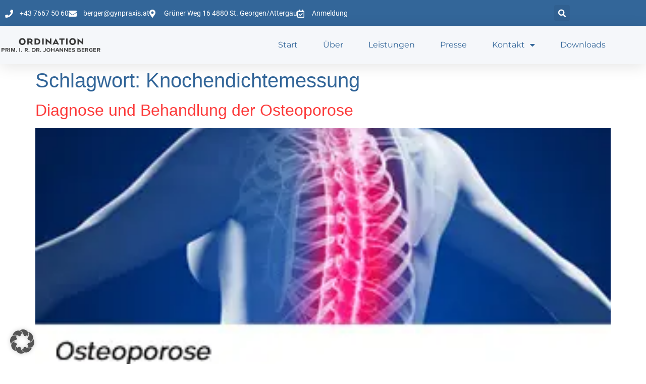

--- FILE ---
content_type: text/css
request_url: https://www.gynpraxis.at/wp2020/wp-content/uploads/elementor/css/post-750.css?ver=1768967211
body_size: 2963
content:
.elementor-kit-750{--e-global-color-primary:#6EC1E4;--e-global-color-secondary:#54595F;--e-global-color-text:#7A7A7A;--e-global-color-accent:#61CE70;--e-global-color-30285d4c:#4054B2;--e-global-color-68535cf3:#23A455;--e-global-color-5ce8473e:#000;--e-global-color-f861f5f:#FFF;--e-global-typography-primary-font-family:"roboto local";--e-global-typography-primary-font-weight:600;--e-global-typography-secondary-font-family:"roboto local";--e-global-typography-secondary-font-weight:400;--e-global-typography-text-font-family:"roboto local";--e-global-typography-text-font-weight:400;--e-global-typography-accent-font-family:"roboto local";--e-global-typography-accent-font-weight:500;color:#000000;}.elementor-kit-750 button,.elementor-kit-750 input[type="button"],.elementor-kit-750 input[type="submit"],.elementor-kit-750 .elementor-button{background-color:#336699;color:#FFFFFF;}.elementor-kit-750 button:hover,.elementor-kit-750 button:focus,.elementor-kit-750 input[type="button"]:hover,.elementor-kit-750 input[type="button"]:focus,.elementor-kit-750 input[type="submit"]:hover,.elementor-kit-750 input[type="submit"]:focus,.elementor-kit-750 .elementor-button:hover,.elementor-kit-750 .elementor-button:focus{background-color:#0A549E;color:#FFFFFF;}.elementor-kit-750 e-page-transition{background-color:#FFBC7D;}.elementor-kit-750 a{color:#FC3A3A;}.elementor-kit-750 a:hover{color:#FF0000;}.elementor-kit-750 h1{color:#336699;}.elementor-kit-750 h2{color:#336699;}.elementor-kit-750 h3{color:#336699;}.elementor-kit-750 h4{color:#FFFFFF;}.elementor-kit-750 h5{color:#336699;}.elementor-kit-750 h6{color:#336699;}.elementor-section.elementor-section-boxed > .elementor-container{max-width:1140px;}.e-con{--container-max-width:1140px;}.elementor-widget:not(:last-child){margin-block-end:20px;}.elementor-element{--widgets-spacing:20px 20px;--widgets-spacing-row:20px;--widgets-spacing-column:20px;}{}h1.entry-title{display:var(--page-title-display);}@media(max-width:1024px){.elementor-section.elementor-section-boxed > .elementor-container{max-width:1024px;}.e-con{--container-max-width:1024px;}}@media(max-width:767px){.elementor-section.elementor-section-boxed > .elementor-container{max-width:767px;}.e-con{--container-max-width:767px;}}/* Start Custom Fonts CSS */@font-face {
	font-family: 'roboto local';
	font-style: normal;
	font-weight: normal;
	font-display: auto;
	src: url('https://www.gynpraxis.at/wp2020/wp-content/uploads/2022/08/roboto-v30-latin-regular.eot');
	src: url('https://www.gynpraxis.at/wp2020/wp-content/uploads/2022/08/roboto-v30-latin-regular.eot?#iefix') format('embedded-opentype'),
		url('https://www.gynpraxis.at/wp2020/wp-content/uploads/2022/08/roboto-v30-latin-regular.woff2') format('woff2'),
		url('https://www.gynpraxis.at/wp2020/wp-content/uploads/2022/08/roboto-v30-latin-regular.woff') format('woff'),
		url('https://www.gynpraxis.at/wp2020/wp-content/uploads/2022/08/roboto-v30-latin-regular.ttf') format('truetype'),
		url('https://www.gynpraxis.at/wp2020/wp-content/uploads/2022/08/roboto-v30-latin-regular.svg#robotolocal') format('svg');
}
/* End Custom Fonts CSS */

--- FILE ---
content_type: text/css
request_url: https://www.gynpraxis.at/wp2020/wp-content/uploads/elementor/css/post-749.css?ver=1768967211
body_size: 40262
content:
.elementor-749 .elementor-element.elementor-element-3f8abd57 > .elementor-widget-container{padding:6px 0px 0px 0px;}.elementor-749 .elementor-element.elementor-element-3f8abd57 .elementor-icon-list-items:not(.elementor-inline-items) .elementor-icon-list-item:not(:last-child){padding-block-end:calc(30px/2);}.elementor-749 .elementor-element.elementor-element-3f8abd57 .elementor-icon-list-items:not(.elementor-inline-items) .elementor-icon-list-item:not(:first-child){margin-block-start:calc(30px/2);}.elementor-749 .elementor-element.elementor-element-3f8abd57 .elementor-icon-list-items.elementor-inline-items .elementor-icon-list-item{margin-inline:calc(30px/2);}.elementor-749 .elementor-element.elementor-element-3f8abd57 .elementor-icon-list-items.elementor-inline-items{margin-inline:calc(-30px/2);}.elementor-749 .elementor-element.elementor-element-3f8abd57 .elementor-icon-list-items.elementor-inline-items .elementor-icon-list-item:after{inset-inline-end:calc(-30px/2);}.elementor-749 .elementor-element.elementor-element-3f8abd57 .elementor-icon-list-icon i{color:#ffffff;transition:color 0.3s;}.elementor-749 .elementor-element.elementor-element-3f8abd57 .elementor-icon-list-icon svg{fill:#ffffff;transition:fill 0.3s;}.elementor-749 .elementor-element.elementor-element-3f8abd57{--e-icon-list-icon-size:16px;--icon-vertical-offset:0px;}.elementor-749 .elementor-element.elementor-element-3f8abd57 .elementor-icon-list-icon{padding-inline-end:4px;}.elementor-749 .elementor-element.elementor-element-3f8abd57 .elementor-icon-list-item > .elementor-icon-list-text, .elementor-749 .elementor-element.elementor-element-3f8abd57 .elementor-icon-list-item > a{font-family:"roboto local", Sans-serif;font-size:14px;font-weight:300;}.elementor-749 .elementor-element.elementor-element-3f8abd57 .elementor-icon-list-text{color:#ffffff;transition:color 0.3s;}.elementor-749 .elementor-element.elementor-element-5db10e16 .elementor-search-form{text-align:end;}.elementor-749 .elementor-element.elementor-element-5db10e16 .elementor-search-form__toggle{--e-search-form-toggle-size:31px;--e-search-form-toggle-color:#ffffff;--e-search-form-toggle-icon-size:calc(50em / 100);}.elementor-749 .elementor-element.elementor-element-5db10e16.elementor-search-form--skin-full_screen .elementor-search-form__container{background-color:#336699;}.elementor-749 .elementor-element.elementor-element-5db10e16 input[type="search"].elementor-search-form__input{font-size:40px;font-weight:300;}.elementor-749 .elementor-element.elementor-element-5db10e16 .elementor-search-form__input,
					.elementor-749 .elementor-element.elementor-element-5db10e16 .elementor-search-form__icon,
					.elementor-749 .elementor-element.elementor-element-5db10e16 .elementor-lightbox .dialog-lightbox-close-button,
					.elementor-749 .elementor-element.elementor-element-5db10e16 .elementor-lightbox .dialog-lightbox-close-button:hover,
					.elementor-749 .elementor-element.elementor-element-5db10e16.elementor-search-form--skin-full_screen input[type="search"].elementor-search-form__input{color:#ffffff;fill:#ffffff;}.elementor-749 .elementor-element.elementor-element-5db10e16:not(.elementor-search-form--skin-full_screen) .elementor-search-form__container{border-color:rgba(255,255,255,0.5);border-radius:0px;}.elementor-749 .elementor-element.elementor-element-5db10e16.elementor-search-form--skin-full_screen input[type="search"].elementor-search-form__input{border-color:rgba(255,255,255,0.5);border-radius:0px;}.elementor-749 .elementor-element.elementor-element-5db10e16 .elementor-search-form__toggle:hover{--e-search-form-toggle-color:#7A7A7A;}.elementor-749 .elementor-element.elementor-element-5db10e16 .elementor-search-form__toggle:focus{--e-search-form-toggle-color:#7A7A7A;}.elementor-749 .elementor-element.elementor-element-6cb2ae2 > .elementor-widget-container{padding:6px 0px 0px 0px;}.elementor-749 .elementor-element.elementor-element-6cb2ae2 .elementor-icon-list-items:not(.elementor-inline-items) .elementor-icon-list-item:not(:last-child){padding-block-end:calc(30px/2);}.elementor-749 .elementor-element.elementor-element-6cb2ae2 .elementor-icon-list-items:not(.elementor-inline-items) .elementor-icon-list-item:not(:first-child){margin-block-start:calc(30px/2);}.elementor-749 .elementor-element.elementor-element-6cb2ae2 .elementor-icon-list-items.elementor-inline-items .elementor-icon-list-item{margin-inline:calc(30px/2);}.elementor-749 .elementor-element.elementor-element-6cb2ae2 .elementor-icon-list-items.elementor-inline-items{margin-inline:calc(-30px/2);}.elementor-749 .elementor-element.elementor-element-6cb2ae2 .elementor-icon-list-items.elementor-inline-items .elementor-icon-list-item:after{inset-inline-end:calc(-30px/2);}.elementor-749 .elementor-element.elementor-element-6cb2ae2 .elementor-icon-list-icon i{color:#ffffff;transition:color 0.3s;}.elementor-749 .elementor-element.elementor-element-6cb2ae2 .elementor-icon-list-icon svg{fill:#ffffff;transition:fill 0.3s;}.elementor-749 .elementor-element.elementor-element-6cb2ae2{--e-icon-list-icon-size:16px;--icon-vertical-offset:0px;}.elementor-749 .elementor-element.elementor-element-6cb2ae2 .elementor-icon-list-icon{padding-inline-end:2px;}.elementor-749 .elementor-element.elementor-element-6cb2ae2 .elementor-icon-list-item > .elementor-icon-list-text, .elementor-749 .elementor-element.elementor-element-6cb2ae2 .elementor-icon-list-item > a{font-family:"roboto local", Sans-serif;font-size:14px;font-weight:300;}.elementor-749 .elementor-element.elementor-element-6cb2ae2 .elementor-icon-list-text{color:#ffffff;transition:color 0.3s;}.elementor-749 .elementor-element.elementor-element-be56c76 > .elementor-widget-container{padding:6px 0px 0px 0px;}.elementor-749 .elementor-element.elementor-element-be56c76 .elementor-icon-list-items:not(.elementor-inline-items) .elementor-icon-list-item:not(:last-child){padding-block-end:calc(30px/2);}.elementor-749 .elementor-element.elementor-element-be56c76 .elementor-icon-list-items:not(.elementor-inline-items) .elementor-icon-list-item:not(:first-child){margin-block-start:calc(30px/2);}.elementor-749 .elementor-element.elementor-element-be56c76 .elementor-icon-list-items.elementor-inline-items .elementor-icon-list-item{margin-inline:calc(30px/2);}.elementor-749 .elementor-element.elementor-element-be56c76 .elementor-icon-list-items.elementor-inline-items{margin-inline:calc(-30px/2);}.elementor-749 .elementor-element.elementor-element-be56c76 .elementor-icon-list-items.elementor-inline-items .elementor-icon-list-item:after{inset-inline-end:calc(-30px/2);}.elementor-749 .elementor-element.elementor-element-be56c76 .elementor-icon-list-icon i{color:#ffffff;transition:color 0.3s;}.elementor-749 .elementor-element.elementor-element-be56c76 .elementor-icon-list-icon svg{fill:#ffffff;transition:fill 0.3s;}.elementor-749 .elementor-element.elementor-element-be56c76{--e-icon-list-icon-size:16px;--icon-vertical-offset:0px;}.elementor-749 .elementor-element.elementor-element-be56c76 .elementor-icon-list-icon{padding-inline-end:2px;}.elementor-749 .elementor-element.elementor-element-be56c76 .elementor-icon-list-item > .elementor-icon-list-text, .elementor-749 .elementor-element.elementor-element-be56c76 .elementor-icon-list-item > a{font-family:"Helvetica", Sans-serif;font-size:14px;font-weight:300;}.elementor-749 .elementor-element.elementor-element-be56c76 .elementor-icon-list-text{color:#ffffff;transition:color 0.3s;}.elementor-749 .elementor-element.elementor-element-5c14ebba{box-shadow:0px 5px 30px 0px rgba(0,0,0,0.1);padding:0px 0px 0px 0px;z-index:10;}.elementor-749 .elementor-element.elementor-element-892967f > .elementor-element-populated{margin:0px 0px 0px 0px;--e-column-margin-right:0px;--e-column-margin-left:0px;padding:0px 0px 0px 0px;}.elementor-749 .elementor-element.elementor-element-291a8dcd:not(.elementor-motion-effects-element-type-background), .elementor-749 .elementor-element.elementor-element-291a8dcd > .elementor-motion-effects-container > .elementor-motion-effects-layer{background-color:rgba(255, 255, 255, 0.95);}.elementor-749 .elementor-element.elementor-element-291a8dcd > .elementor-container{max-width:1200px;}.elementor-749 .elementor-element.elementor-element-291a8dcd{transition:background 0.3s, border 0.3s, border-radius 0.3s, box-shadow 0.3s;margin-top:0px;margin-bottom:0px;padding:15px 0px 15px 0px;}.elementor-749 .elementor-element.elementor-element-291a8dcd > .elementor-background-overlay{transition:background 0.3s, border-radius 0.3s, opacity 0.3s;}.elementor-bc-flex-widget .elementor-749 .elementor-element.elementor-element-72217e66.elementor-column .elementor-widget-wrap{align-items:center;}.elementor-749 .elementor-element.elementor-element-72217e66.elementor-column.elementor-element[data-element_type="column"] > .elementor-widget-wrap.elementor-element-populated{align-content:center;align-items:center;}.elementor-749 .elementor-element.elementor-element-72217e66 > .elementor-element-populated{padding:0px 0px 0px 0px;}.elementor-bc-flex-widget .elementor-749 .elementor-element.elementor-element-11e3ccff.elementor-column .elementor-widget-wrap{align-items:center;}.elementor-749 .elementor-element.elementor-element-11e3ccff.elementor-column.elementor-element[data-element_type="column"] > .elementor-widget-wrap.elementor-element-populated{align-content:center;align-items:center;}.elementor-749 .elementor-element.elementor-element-11e3ccff > .elementor-element-populated{padding:0px 0px 0px 0px;}.elementor-749 .elementor-element.elementor-element-54e78426 > .elementor-widget-container{margin:0px 0px 0px 0px;padding:0px 0px 0px 0px;}.elementor-749 .elementor-element.elementor-element-54e78426 .elementor-menu-toggle{margin-left:auto;background-color:#ffffff;}.elementor-749 .elementor-element.elementor-element-54e78426 .elementor-nav-menu .elementor-item{font-family:"montserat local", Sans-serif;font-size:16px;font-weight:400;text-transform:capitalize;}.elementor-749 .elementor-element.elementor-element-54e78426 .elementor-nav-menu--main .elementor-item{color:#336699;fill:#336699;padding-left:0px;padding-right:0px;}.elementor-749 .elementor-element.elementor-element-54e78426 .elementor-nav-menu--main .elementor-item:hover,
					.elementor-749 .elementor-element.elementor-element-54e78426 .elementor-nav-menu--main .elementor-item.elementor-item-active,
					.elementor-749 .elementor-element.elementor-element-54e78426 .elementor-nav-menu--main .elementor-item.highlighted,
					.elementor-749 .elementor-element.elementor-element-54e78426 .elementor-nav-menu--main .elementor-item:focus{color:#54595F;fill:#54595F;}.elementor-749 .elementor-element.elementor-element-54e78426 .e--pointer-framed .elementor-item:before{border-width:0px;}.elementor-749 .elementor-element.elementor-element-54e78426 .e--pointer-framed.e--animation-draw .elementor-item:before{border-width:0 0 0px 0px;}.elementor-749 .elementor-element.elementor-element-54e78426 .e--pointer-framed.e--animation-draw .elementor-item:after{border-width:0px 0px 0 0;}.elementor-749 .elementor-element.elementor-element-54e78426 .e--pointer-framed.e--animation-corners .elementor-item:before{border-width:0px 0 0 0px;}.elementor-749 .elementor-element.elementor-element-54e78426 .e--pointer-framed.e--animation-corners .elementor-item:after{border-width:0 0px 0px 0;}.elementor-749 .elementor-element.elementor-element-54e78426 .e--pointer-underline .elementor-item:after,
					 .elementor-749 .elementor-element.elementor-element-54e78426 .e--pointer-overline .elementor-item:before,
					 .elementor-749 .elementor-element.elementor-element-54e78426 .e--pointer-double-line .elementor-item:before,
					 .elementor-749 .elementor-element.elementor-element-54e78426 .e--pointer-double-line .elementor-item:after{height:0px;}.elementor-749 .elementor-element.elementor-element-54e78426{--e-nav-menu-horizontal-menu-item-margin:calc( 50px / 2 );}.elementor-749 .elementor-element.elementor-element-54e78426 .elementor-nav-menu--main:not(.elementor-nav-menu--layout-horizontal) .elementor-nav-menu > li:not(:last-child){margin-bottom:50px;}.elementor-749 .elementor-element.elementor-element-54e78426 .elementor-nav-menu--dropdown a, .elementor-749 .elementor-element.elementor-element-54e78426 .elementor-menu-toggle{color:#336699;fill:#336699;}.elementor-749 .elementor-element.elementor-element-54e78426 .elementor-nav-menu--dropdown a:hover,
					.elementor-749 .elementor-element.elementor-element-54e78426 .elementor-nav-menu--dropdown a:focus,
					.elementor-749 .elementor-element.elementor-element-54e78426 .elementor-nav-menu--dropdown a.elementor-item-active,
					.elementor-749 .elementor-element.elementor-element-54e78426 .elementor-nav-menu--dropdown a.highlighted,
					.elementor-749 .elementor-element.elementor-element-54e78426 .elementor-menu-toggle:hover,
					.elementor-749 .elementor-element.elementor-element-54e78426 .elementor-menu-toggle:focus{color:#54595F;}.elementor-749 .elementor-element.elementor-element-54e78426 .elementor-nav-menu--dropdown a:hover,
					.elementor-749 .elementor-element.elementor-element-54e78426 .elementor-nav-menu--dropdown a:focus,
					.elementor-749 .elementor-element.elementor-element-54e78426 .elementor-nav-menu--dropdown a.elementor-item-active,
					.elementor-749 .elementor-element.elementor-element-54e78426 .elementor-nav-menu--dropdown a.highlighted{background-color:rgba(0,0,0,0);}.elementor-749 .elementor-element.elementor-element-54e78426 .elementor-nav-menu--dropdown a.elementor-item-active{color:#d3b574;background-color:rgba(0,0,0,0);}.elementor-749 .elementor-element.elementor-element-54e78426 .elementor-nav-menu--dropdown .elementor-item, .elementor-749 .elementor-element.elementor-element-54e78426 .elementor-nav-menu--dropdown  .elementor-sub-item{font-family:"Montserrat", Sans-serif;font-size:16px;font-weight:400;}.elementor-749 .elementor-element.elementor-element-54e78426 .elementor-nav-menu--main .elementor-nav-menu--dropdown, .elementor-749 .elementor-element.elementor-element-54e78426 .elementor-nav-menu__container.elementor-nav-menu--dropdown{box-shadow:0px 15px 20px 0px rgba(0,0,0,0.1);}.elementor-749 .elementor-element.elementor-element-54e78426 .elementor-nav-menu--dropdown a{padding-left:10px;padding-right:10px;padding-top:20px;padding-bottom:20px;}.elementor-749 .elementor-element.elementor-element-54e78426 .elementor-nav-menu--main > .elementor-nav-menu > li > .elementor-nav-menu--dropdown, .elementor-749 .elementor-element.elementor-element-54e78426 .elementor-nav-menu__container.elementor-nav-menu--dropdown{margin-top:15px !important;}.elementor-749 .elementor-element.elementor-element-54e78426 div.elementor-menu-toggle{color:#336699;}.elementor-749 .elementor-element.elementor-element-54e78426 div.elementor-menu-toggle svg{fill:#336699;}.elementor-749 .elementor-element.elementor-element-54e78426 div.elementor-menu-toggle:hover, .elementor-749 .elementor-element.elementor-element-54e78426 div.elementor-menu-toggle:focus{color:#54595F;}.elementor-749 .elementor-element.elementor-element-54e78426 div.elementor-menu-toggle:hover svg, .elementor-749 .elementor-element.elementor-element-54e78426 div.elementor-menu-toggle:focus svg{fill:#54595F;}.elementor-749 .elementor-element.elementor-element-6d014ad:not(.elementor-motion-effects-element-type-background), .elementor-749 .elementor-element.elementor-element-6d014ad > .elementor-motion-effects-container > .elementor-motion-effects-layer{background-color:rgba(255, 255, 255, 0.95);}.elementor-749 .elementor-element.elementor-element-6d014ad > .elementor-container{max-width:1200px;}.elementor-749 .elementor-element.elementor-element-6d014ad{transition:background 0.3s, border 0.3s, border-radius 0.3s, box-shadow 0.3s;margin-top:0px;margin-bottom:0px;padding:15px 0px 15px 0px;}.elementor-749 .elementor-element.elementor-element-6d014ad > .elementor-background-overlay{transition:background 0.3s, border-radius 0.3s, opacity 0.3s;}.elementor-bc-flex-widget .elementor-749 .elementor-element.elementor-element-fa412a7.elementor-column .elementor-widget-wrap{align-items:center;}.elementor-749 .elementor-element.elementor-element-fa412a7.elementor-column.elementor-element[data-element_type="column"] > .elementor-widget-wrap.elementor-element-populated{align-content:center;align-items:center;}.elementor-749 .elementor-element.elementor-element-fa412a7 > .elementor-element-populated{padding:0px 0px 0px 0px;}.elementor-bc-flex-widget .elementor-749 .elementor-element.elementor-element-22039a4.elementor-column .elementor-widget-wrap{align-items:center;}.elementor-749 .elementor-element.elementor-element-22039a4.elementor-column.elementor-element[data-element_type="column"] > .elementor-widget-wrap.elementor-element-populated{align-content:center;align-items:center;}.elementor-749 .elementor-element.elementor-element-22039a4 > .elementor-element-populated{padding:0px 0px 0px 0px;}.elementor-749 .elementor-element.elementor-element-0d929b4 .elementor-menu-toggle{margin-left:auto;background-color:#ffffff;}.elementor-749 .elementor-element.elementor-element-0d929b4 .elementor-nav-menu .elementor-item{font-family:"montserat local", Sans-serif;font-size:16px;font-weight:400;text-transform:capitalize;}.elementor-749 .elementor-element.elementor-element-0d929b4 .elementor-nav-menu--main .elementor-item{color:#336699;fill:#336699;padding-left:0px;padding-right:0px;}.elementor-749 .elementor-element.elementor-element-0d929b4 .elementor-nav-menu--main .elementor-item:hover,
					.elementor-749 .elementor-element.elementor-element-0d929b4 .elementor-nav-menu--main .elementor-item.elementor-item-active,
					.elementor-749 .elementor-element.elementor-element-0d929b4 .elementor-nav-menu--main .elementor-item.highlighted,
					.elementor-749 .elementor-element.elementor-element-0d929b4 .elementor-nav-menu--main .elementor-item:focus{color:#54595F;fill:#54595F;}.elementor-749 .elementor-element.elementor-element-0d929b4 .e--pointer-framed .elementor-item:before{border-width:0px;}.elementor-749 .elementor-element.elementor-element-0d929b4 .e--pointer-framed.e--animation-draw .elementor-item:before{border-width:0 0 0px 0px;}.elementor-749 .elementor-element.elementor-element-0d929b4 .e--pointer-framed.e--animation-draw .elementor-item:after{border-width:0px 0px 0 0;}.elementor-749 .elementor-element.elementor-element-0d929b4 .e--pointer-framed.e--animation-corners .elementor-item:before{border-width:0px 0 0 0px;}.elementor-749 .elementor-element.elementor-element-0d929b4 .e--pointer-framed.e--animation-corners .elementor-item:after{border-width:0 0px 0px 0;}.elementor-749 .elementor-element.elementor-element-0d929b4 .e--pointer-underline .elementor-item:after,
					 .elementor-749 .elementor-element.elementor-element-0d929b4 .e--pointer-overline .elementor-item:before,
					 .elementor-749 .elementor-element.elementor-element-0d929b4 .e--pointer-double-line .elementor-item:before,
					 .elementor-749 .elementor-element.elementor-element-0d929b4 .e--pointer-double-line .elementor-item:after{height:0px;}.elementor-749 .elementor-element.elementor-element-0d929b4{--e-nav-menu-horizontal-menu-item-margin:calc( 50px / 2 );}.elementor-749 .elementor-element.elementor-element-0d929b4 .elementor-nav-menu--main:not(.elementor-nav-menu--layout-horizontal) .elementor-nav-menu > li:not(:last-child){margin-bottom:50px;}.elementor-749 .elementor-element.elementor-element-0d929b4 .elementor-nav-menu--dropdown a, .elementor-749 .elementor-element.elementor-element-0d929b4 .elementor-menu-toggle{color:#336699;fill:#336699;}.elementor-749 .elementor-element.elementor-element-0d929b4 .elementor-nav-menu--dropdown a:hover,
					.elementor-749 .elementor-element.elementor-element-0d929b4 .elementor-nav-menu--dropdown a:focus,
					.elementor-749 .elementor-element.elementor-element-0d929b4 .elementor-nav-menu--dropdown a.elementor-item-active,
					.elementor-749 .elementor-element.elementor-element-0d929b4 .elementor-nav-menu--dropdown a.highlighted,
					.elementor-749 .elementor-element.elementor-element-0d929b4 .elementor-menu-toggle:hover,
					.elementor-749 .elementor-element.elementor-element-0d929b4 .elementor-menu-toggle:focus{color:#54595F;}.elementor-749 .elementor-element.elementor-element-0d929b4 .elementor-nav-menu--dropdown a:hover,
					.elementor-749 .elementor-element.elementor-element-0d929b4 .elementor-nav-menu--dropdown a:focus,
					.elementor-749 .elementor-element.elementor-element-0d929b4 .elementor-nav-menu--dropdown a.elementor-item-active,
					.elementor-749 .elementor-element.elementor-element-0d929b4 .elementor-nav-menu--dropdown a.highlighted{background-color:rgba(0,0,0,0);}.elementor-749 .elementor-element.elementor-element-0d929b4 .elementor-nav-menu--dropdown a.elementor-item-active{color:#d3b574;background-color:rgba(0,0,0,0);}.elementor-749 .elementor-element.elementor-element-0d929b4 .elementor-nav-menu--dropdown .elementor-item, .elementor-749 .elementor-element.elementor-element-0d929b4 .elementor-nav-menu--dropdown  .elementor-sub-item{font-family:"Montserrat", Sans-serif;font-size:16px;font-weight:400;}.elementor-749 .elementor-element.elementor-element-0d929b4 .elementor-nav-menu--main .elementor-nav-menu--dropdown, .elementor-749 .elementor-element.elementor-element-0d929b4 .elementor-nav-menu__container.elementor-nav-menu--dropdown{box-shadow:0px 15px 20px 0px rgba(0,0,0,0.1);}.elementor-749 .elementor-element.elementor-element-0d929b4 .elementor-nav-menu--dropdown a{padding-left:10px;padding-right:10px;padding-top:20px;padding-bottom:20px;}.elementor-749 .elementor-element.elementor-element-0d929b4 .elementor-nav-menu--main > .elementor-nav-menu > li > .elementor-nav-menu--dropdown, .elementor-749 .elementor-element.elementor-element-0d929b4 .elementor-nav-menu__container.elementor-nav-menu--dropdown{margin-top:15px !important;}.elementor-749 .elementor-element.elementor-element-0d929b4 div.elementor-menu-toggle{color:#336699;}.elementor-749 .elementor-element.elementor-element-0d929b4 div.elementor-menu-toggle svg{fill:#336699;}.elementor-749 .elementor-element.elementor-element-0d929b4 div.elementor-menu-toggle:hover, .elementor-749 .elementor-element.elementor-element-0d929b4 div.elementor-menu-toggle:focus{color:#54595F;}.elementor-749 .elementor-element.elementor-element-0d929b4 div.elementor-menu-toggle:hover svg, .elementor-749 .elementor-element.elementor-element-0d929b4 div.elementor-menu-toggle:focus svg{fill:#54595F;}.elementor-749 .elementor-element.elementor-element-07432c0:not(.elementor-motion-effects-element-type-background), .elementor-749 .elementor-element.elementor-element-07432c0 > .elementor-motion-effects-container > .elementor-motion-effects-layer{background-color:rgba(255, 255, 255, 0.95);}.elementor-749 .elementor-element.elementor-element-07432c0 > .elementor-container{max-width:1200px;}.elementor-749 .elementor-element.elementor-element-07432c0{transition:background 0.3s, border 0.3s, border-radius 0.3s, box-shadow 0.3s;margin-top:0px;margin-bottom:0px;padding:15px 0px 15px 0px;}.elementor-749 .elementor-element.elementor-element-07432c0 > .elementor-background-overlay{transition:background 0.3s, border-radius 0.3s, opacity 0.3s;}.elementor-bc-flex-widget .elementor-749 .elementor-element.elementor-element-4afe648.elementor-column .elementor-widget-wrap{align-items:center;}.elementor-749 .elementor-element.elementor-element-4afe648.elementor-column.elementor-element[data-element_type="column"] > .elementor-widget-wrap.elementor-element-populated{align-content:center;align-items:center;}.elementor-749 .elementor-element.elementor-element-4afe648 > .elementor-element-populated{padding:0px 0px 0px 0px;}.elementor-bc-flex-widget .elementor-749 .elementor-element.elementor-element-dc64737.elementor-column .elementor-widget-wrap{align-items:center;}.elementor-749 .elementor-element.elementor-element-dc64737.elementor-column.elementor-element[data-element_type="column"] > .elementor-widget-wrap.elementor-element-populated{align-content:center;align-items:center;}.elementor-749 .elementor-element.elementor-element-dc64737 > .elementor-element-populated{padding:0px 0px 0px 0px;}.elementor-749 .elementor-element.elementor-element-e13a982 .elementor-menu-toggle{margin-left:auto;background-color:#ffffff;}.elementor-749 .elementor-element.elementor-element-e13a982 .elementor-nav-menu .elementor-item{font-family:"montserat local", Sans-serif;font-size:16px;font-weight:400;text-transform:capitalize;}.elementor-749 .elementor-element.elementor-element-e13a982 .elementor-nav-menu--main .elementor-item{color:#336699;fill:#336699;padding-left:0px;padding-right:0px;}.elementor-749 .elementor-element.elementor-element-e13a982 .elementor-nav-menu--main .elementor-item:hover,
					.elementor-749 .elementor-element.elementor-element-e13a982 .elementor-nav-menu--main .elementor-item.elementor-item-active,
					.elementor-749 .elementor-element.elementor-element-e13a982 .elementor-nav-menu--main .elementor-item.highlighted,
					.elementor-749 .elementor-element.elementor-element-e13a982 .elementor-nav-menu--main .elementor-item:focus{color:#54595F;fill:#54595F;}.elementor-749 .elementor-element.elementor-element-e13a982 .e--pointer-framed .elementor-item:before{border-width:0px;}.elementor-749 .elementor-element.elementor-element-e13a982 .e--pointer-framed.e--animation-draw .elementor-item:before{border-width:0 0 0px 0px;}.elementor-749 .elementor-element.elementor-element-e13a982 .e--pointer-framed.e--animation-draw .elementor-item:after{border-width:0px 0px 0 0;}.elementor-749 .elementor-element.elementor-element-e13a982 .e--pointer-framed.e--animation-corners .elementor-item:before{border-width:0px 0 0 0px;}.elementor-749 .elementor-element.elementor-element-e13a982 .e--pointer-framed.e--animation-corners .elementor-item:after{border-width:0 0px 0px 0;}.elementor-749 .elementor-element.elementor-element-e13a982 .e--pointer-underline .elementor-item:after,
					 .elementor-749 .elementor-element.elementor-element-e13a982 .e--pointer-overline .elementor-item:before,
					 .elementor-749 .elementor-element.elementor-element-e13a982 .e--pointer-double-line .elementor-item:before,
					 .elementor-749 .elementor-element.elementor-element-e13a982 .e--pointer-double-line .elementor-item:after{height:0px;}.elementor-749 .elementor-element.elementor-element-e13a982{--e-nav-menu-horizontal-menu-item-margin:calc( 50px / 2 );}.elementor-749 .elementor-element.elementor-element-e13a982 .elementor-nav-menu--main:not(.elementor-nav-menu--layout-horizontal) .elementor-nav-menu > li:not(:last-child){margin-bottom:50px;}.elementor-749 .elementor-element.elementor-element-e13a982 .elementor-nav-menu--dropdown a, .elementor-749 .elementor-element.elementor-element-e13a982 .elementor-menu-toggle{color:#336699;fill:#336699;}.elementor-749 .elementor-element.elementor-element-e13a982 .elementor-nav-menu--dropdown a:hover,
					.elementor-749 .elementor-element.elementor-element-e13a982 .elementor-nav-menu--dropdown a:focus,
					.elementor-749 .elementor-element.elementor-element-e13a982 .elementor-nav-menu--dropdown a.elementor-item-active,
					.elementor-749 .elementor-element.elementor-element-e13a982 .elementor-nav-menu--dropdown a.highlighted,
					.elementor-749 .elementor-element.elementor-element-e13a982 .elementor-menu-toggle:hover,
					.elementor-749 .elementor-element.elementor-element-e13a982 .elementor-menu-toggle:focus{color:#54595F;}.elementor-749 .elementor-element.elementor-element-e13a982 .elementor-nav-menu--dropdown a:hover,
					.elementor-749 .elementor-element.elementor-element-e13a982 .elementor-nav-menu--dropdown a:focus,
					.elementor-749 .elementor-element.elementor-element-e13a982 .elementor-nav-menu--dropdown a.elementor-item-active,
					.elementor-749 .elementor-element.elementor-element-e13a982 .elementor-nav-menu--dropdown a.highlighted{background-color:rgba(0,0,0,0);}.elementor-749 .elementor-element.elementor-element-e13a982 .elementor-nav-menu--dropdown a.elementor-item-active{color:#d3b574;background-color:rgba(0,0,0,0);}.elementor-749 .elementor-element.elementor-element-e13a982 .elementor-nav-menu--dropdown .elementor-item, .elementor-749 .elementor-element.elementor-element-e13a982 .elementor-nav-menu--dropdown  .elementor-sub-item{font-family:"Montserrat", Sans-serif;font-size:16px;font-weight:400;}.elementor-749 .elementor-element.elementor-element-e13a982 .elementor-nav-menu--main .elementor-nav-menu--dropdown, .elementor-749 .elementor-element.elementor-element-e13a982 .elementor-nav-menu__container.elementor-nav-menu--dropdown{box-shadow:0px 15px 20px 0px rgba(0,0,0,0.1);}.elementor-749 .elementor-element.elementor-element-e13a982 .elementor-nav-menu--dropdown a{padding-left:10px;padding-right:10px;padding-top:20px;padding-bottom:20px;}.elementor-749 .elementor-element.elementor-element-e13a982 .elementor-nav-menu--main > .elementor-nav-menu > li > .elementor-nav-menu--dropdown, .elementor-749 .elementor-element.elementor-element-e13a982 .elementor-nav-menu__container.elementor-nav-menu--dropdown{margin-top:15px !important;}.elementor-749 .elementor-element.elementor-element-e13a982 div.elementor-menu-toggle{color:#336699;}.elementor-749 .elementor-element.elementor-element-e13a982 div.elementor-menu-toggle svg{fill:#336699;}.elementor-749 .elementor-element.elementor-element-e13a982 div.elementor-menu-toggle:hover, .elementor-749 .elementor-element.elementor-element-e13a982 div.elementor-menu-toggle:focus{color:#54595F;}.elementor-749 .elementor-element.elementor-element-e13a982 div.elementor-menu-toggle:hover svg, .elementor-749 .elementor-element.elementor-element-e13a982 div.elementor-menu-toggle:focus svg{fill:#54595F;}.elementor-749:not(.elementor-motion-effects-element-type-background), .elementor-749 > .elementor-motion-effects-container > .elementor-motion-effects-layer{background-color:#336699;}.elementor-theme-builder-content-area{height:400px;}.elementor-location-header:before, .elementor-location-footer:before{content:"";display:table;clear:both;}@media(max-width:1024px){.elementor-749 .elementor-element.elementor-element-3f8abd57{--e-icon-list-icon-align:center;--e-icon-list-icon-margin:0 calc(var(--e-icon-list-icon-size, 1em) * 0.125);}.elementor-749 .elementor-element.elementor-element-3f8abd57 .elementor-icon-list-item > .elementor-icon-list-text, .elementor-749 .elementor-element.elementor-element-3f8abd57 .elementor-icon-list-item > a{font-size:11px;}.elementor-749 .elementor-element.elementor-element-6cb2ae2 .elementor-icon-list-item > .elementor-icon-list-text, .elementor-749 .elementor-element.elementor-element-6cb2ae2 .elementor-icon-list-item > a{font-size:11px;}.elementor-749 .elementor-element.elementor-element-be56c76 .elementor-icon-list-item > .elementor-icon-list-text, .elementor-749 .elementor-element.elementor-element-be56c76 .elementor-icon-list-item > a{font-size:11px;}.elementor-749 .elementor-element.elementor-element-291a8dcd{padding:20px 15px 20px 15px;}.elementor-749 .elementor-element.elementor-element-72217e66 > .elementor-element-populated{padding:0px 0px 0px 0px;}.elementor-749 .elementor-element.elementor-element-ce9a753{text-align:start;}.elementor-749 .elementor-element.elementor-element-ce9a753 img{width:60%;}.elementor-749 .elementor-element.elementor-element-11e3ccff > .elementor-element-populated{padding:0px 0px 0px 0px;}.elementor-749 .elementor-element.elementor-element-54e78426 .elementor-nav-menu--main > .elementor-nav-menu > li > .elementor-nav-menu--dropdown, .elementor-749 .elementor-element.elementor-element-54e78426 .elementor-nav-menu__container.elementor-nav-menu--dropdown{margin-top:20px !important;}.elementor-749 .elementor-element.elementor-element-6d014ad{padding:20px 15px 20px 15px;}.elementor-749 .elementor-element.elementor-element-fa412a7 > .elementor-element-populated{padding:0px 0px 0px 0px;}.elementor-749 .elementor-element.elementor-element-492869b{text-align:start;}.elementor-749 .elementor-element.elementor-element-492869b img{width:60%;}.elementor-749 .elementor-element.elementor-element-22039a4 > .elementor-element-populated{padding:0px 0px 0px 0px;}.elementor-749 .elementor-element.elementor-element-0d929b4 .elementor-nav-menu--main > .elementor-nav-menu > li > .elementor-nav-menu--dropdown, .elementor-749 .elementor-element.elementor-element-0d929b4 .elementor-nav-menu__container.elementor-nav-menu--dropdown{margin-top:20px !important;}.elementor-749 .elementor-element.elementor-element-07432c0{padding:20px 15px 20px 15px;}.elementor-749 .elementor-element.elementor-element-4afe648 > .elementor-element-populated{padding:0px 0px 0px 0px;}.elementor-749 .elementor-element.elementor-element-299f48c{text-align:start;}.elementor-749 .elementor-element.elementor-element-299f48c img{width:60%;}.elementor-749 .elementor-element.elementor-element-dc64737 > .elementor-element-populated{padding:0px 0px 0px 0px;}.elementor-749 .elementor-element.elementor-element-e13a982 .elementor-nav-menu--main > .elementor-nav-menu > li > .elementor-nav-menu--dropdown, .elementor-749 .elementor-element.elementor-element-e13a982 .elementor-nav-menu__container.elementor-nav-menu--dropdown{margin-top:20px !important;}}@media(max-width:767px){.elementor-749 .elementor-element.elementor-element-6cb2ae2 > .elementor-widget-container{margin:-10px 0px 0px 0px;}.elementor-749 .elementor-element.elementor-element-6cb2ae2 .elementor-icon-list-items:not(.elementor-inline-items) .elementor-icon-list-item:not(:last-child){padding-block-end:calc(12px/2);}.elementor-749 .elementor-element.elementor-element-6cb2ae2 .elementor-icon-list-items:not(.elementor-inline-items) .elementor-icon-list-item:not(:first-child){margin-block-start:calc(12px/2);}.elementor-749 .elementor-element.elementor-element-6cb2ae2 .elementor-icon-list-items.elementor-inline-items .elementor-icon-list-item{margin-inline:calc(12px/2);}.elementor-749 .elementor-element.elementor-element-6cb2ae2 .elementor-icon-list-items.elementor-inline-items{margin-inline:calc(-12px/2);}.elementor-749 .elementor-element.elementor-element-6cb2ae2 .elementor-icon-list-items.elementor-inline-items .elementor-icon-list-item:after{inset-inline-end:calc(-12px/2);}.elementor-749 .elementor-element.elementor-element-6cb2ae2{--e-icon-list-icon-align:center;--e-icon-list-icon-margin:0 calc(var(--e-icon-list-icon-size, 1em) * 0.125);}.elementor-749 .elementor-element.elementor-element-be56c76 > .elementor-widget-container{margin:-23px 0px 0px 0px;}.elementor-749 .elementor-element.elementor-element-be56c76 .elementor-icon-list-items:not(.elementor-inline-items) .elementor-icon-list-item:not(:last-child){padding-block-end:calc(12px/2);}.elementor-749 .elementor-element.elementor-element-be56c76 .elementor-icon-list-items:not(.elementor-inline-items) .elementor-icon-list-item:not(:first-child){margin-block-start:calc(12px/2);}.elementor-749 .elementor-element.elementor-element-be56c76 .elementor-icon-list-items.elementor-inline-items .elementor-icon-list-item{margin-inline:calc(12px/2);}.elementor-749 .elementor-element.elementor-element-be56c76 .elementor-icon-list-items.elementor-inline-items{margin-inline:calc(-12px/2);}.elementor-749 .elementor-element.elementor-element-be56c76 .elementor-icon-list-items.elementor-inline-items .elementor-icon-list-item:after{inset-inline-end:calc(-12px/2);}.elementor-749 .elementor-element.elementor-element-be56c76{--e-icon-list-icon-align:center;--e-icon-list-icon-margin:0 calc(var(--e-icon-list-icon-size, 1em) * 0.125);}.elementor-749 .elementor-element.elementor-element-892967f > .elementor-element-populated{padding:0px 0px 0px 0px;}.elementor-749 .elementor-element.elementor-element-72217e66{width:50%;}.elementor-749 .elementor-element.elementor-element-11e3ccff{width:50%;}.elementor-749 .elementor-element.elementor-element-54e78426 .elementor-nav-menu--dropdown .elementor-item, .elementor-749 .elementor-element.elementor-element-54e78426 .elementor-nav-menu--dropdown  .elementor-sub-item{font-size:16px;}.elementor-749 .elementor-element.elementor-element-54e78426 .elementor-nav-menu--dropdown a{padding-top:24px;padding-bottom:24px;}.elementor-749 .elementor-element.elementor-element-54e78426 .elementor-nav-menu--main > .elementor-nav-menu > li > .elementor-nav-menu--dropdown, .elementor-749 .elementor-element.elementor-element-54e78426 .elementor-nav-menu__container.elementor-nav-menu--dropdown{margin-top:20px !important;}.elementor-749 .elementor-element.elementor-element-fa412a7{width:50%;}.elementor-749 .elementor-element.elementor-element-22039a4{width:50%;}.elementor-749 .elementor-element.elementor-element-0d929b4 .elementor-nav-menu--dropdown .elementor-item, .elementor-749 .elementor-element.elementor-element-0d929b4 .elementor-nav-menu--dropdown  .elementor-sub-item{font-size:16px;}.elementor-749 .elementor-element.elementor-element-0d929b4 .elementor-nav-menu--dropdown a{padding-top:24px;padding-bottom:24px;}.elementor-749 .elementor-element.elementor-element-0d929b4 .elementor-nav-menu--main > .elementor-nav-menu > li > .elementor-nav-menu--dropdown, .elementor-749 .elementor-element.elementor-element-0d929b4 .elementor-nav-menu__container.elementor-nav-menu--dropdown{margin-top:20px !important;}.elementor-749 .elementor-element.elementor-element-4afe648{width:50%;}.elementor-749 .elementor-element.elementor-element-dc64737{width:50%;}.elementor-749 .elementor-element.elementor-element-e13a982 .elementor-nav-menu--dropdown .elementor-item, .elementor-749 .elementor-element.elementor-element-e13a982 .elementor-nav-menu--dropdown  .elementor-sub-item{font-size:16px;}.elementor-749 .elementor-element.elementor-element-e13a982 .elementor-nav-menu--dropdown a{padding-top:24px;padding-bottom:24px;}.elementor-749 .elementor-element.elementor-element-e13a982 .elementor-nav-menu--main > .elementor-nav-menu > li > .elementor-nav-menu--dropdown, .elementor-749 .elementor-element.elementor-element-e13a982 .elementor-nav-menu__container.elementor-nav-menu--dropdown{margin-top:20px !important;}}@media(min-width:768px){.elementor-749 .elementor-element.elementor-element-f7c698a{width:90%;}.elementor-749 .elementor-element.elementor-element-a13837c{width:9.956%;}.elementor-749 .elementor-element.elementor-element-72217e66{width:17.018%;}.elementor-749 .elementor-element.elementor-element-11e3ccff{width:82.982%;}.elementor-749 .elementor-element.elementor-element-fa412a7{width:17.018%;}.elementor-749 .elementor-element.elementor-element-22039a4{width:82.982%;}.elementor-749 .elementor-element.elementor-element-4afe648{width:17.018%;}.elementor-749 .elementor-element.elementor-element-dc64737{width:82.982%;}}@media(max-width:1024px) and (min-width:768px){.elementor-749 .elementor-element.elementor-element-72217e66{width:50%;}.elementor-749 .elementor-element.elementor-element-11e3ccff{width:15%;}.elementor-749 .elementor-element.elementor-element-fa412a7{width:50%;}.elementor-749 .elementor-element.elementor-element-22039a4{width:50%;}.elementor-749 .elementor-element.elementor-element-4afe648{width:50%;}.elementor-749 .elementor-element.elementor-element-dc64737{width:15%;}}/* Start Custom Fonts CSS */@font-face {
	font-family: 'montserat local';
	font-style: normal;
	font-weight: normal;
	font-display: auto;
	src: url('https://www.gynpraxis.at/wp2020/wp-content/uploads/2022/08/montserrat-v25-latin-regular.eot');
	src: url('https://www.gynpraxis.at/wp2020/wp-content/uploads/2022/08/montserrat-v25-latin-regular.eot?#iefix') format('embedded-opentype'),
		url('https://www.gynpraxis.at/wp2020/wp-content/uploads/2022/08/montserrat-v25-latin-regular.woff2') format('woff2'),
		url('https://www.gynpraxis.at/wp2020/wp-content/uploads/2022/08/montserrat-v25-latin-regular.woff') format('woff'),
		url('https://www.gynpraxis.at/wp2020/wp-content/uploads/2022/08/montserrat-v25-latin-regular.ttf') format('truetype'),
		url('https://www.gynpraxis.at/wp2020/wp-content/uploads/2022/08/montserrat-v25-latin-regular.svg#montseratlocal') format('svg');
}
/* End Custom Fonts CSS */

--- FILE ---
content_type: text/css
request_url: https://www.gynpraxis.at/wp2020/wp-content/uploads/elementor/css/post-755.css?ver=1768967211
body_size: 10071
content:
.elementor-755 .elementor-element.elementor-element-bd2272d:not(.elementor-motion-effects-element-type-background), .elementor-755 .elementor-element.elementor-element-bd2272d > .elementor-motion-effects-container > .elementor-motion-effects-layer{background-color:#336699;}.elementor-755 .elementor-element.elementor-element-bd2272d{border-style:dotted;border-width:0px 0px 0px 0px;border-color:#FFFFFF;transition:background 0.3s, border 0.3s, border-radius 0.3s, box-shadow 0.3s;}.elementor-755 .elementor-element.elementor-element-bd2272d, .elementor-755 .elementor-element.elementor-element-bd2272d > .elementor-background-overlay{border-radius:0px 0px 0px 0px;}.elementor-755 .elementor-element.elementor-element-bd2272d > .elementor-background-overlay{transition:background 0.3s, border-radius 0.3s, opacity 0.3s;}.elementor-755 .elementor-element.elementor-element-1cdae26 > .elementor-element-populated{border-style:dashed;border-width:0px 0px 0px 0px;border-color:#FFFFFF;}.elementor-755 .elementor-element.elementor-element-1cdae26 > .elementor-element-populated, .elementor-755 .elementor-element.elementor-element-1cdae26 > .elementor-element-populated > .elementor-background-overlay, .elementor-755 .elementor-element.elementor-element-1cdae26 > .elementor-background-slideshow{border-radius:0px 0px 0px 0px;}.elementor-755 .elementor-element.elementor-element-b7467ac > .elementor-widget-container{padding:73px 0px 0px 0px;}.elementor-755 .elementor-element.elementor-element-b7467ac img{width:73%;opacity:0.92;filter:brightness( 76% ) contrast( 100% ) saturate( 0% ) blur( 0px ) hue-rotate( 0deg );}.elementor-755 .elementor-element.elementor-element-44ea48d .elementor-repeater-item-6e4b3d2.elementor-social-icon i{color:#FFFFFF;}.elementor-755 .elementor-element.elementor-element-44ea48d .elementor-repeater-item-6e4b3d2.elementor-social-icon svg{fill:#FFFFFF;}.elementor-755 .elementor-element.elementor-element-44ea48d{--grid-template-columns:repeat(0, auto);--grid-column-gap:5px;--grid-row-gap:0px;}.elementor-755 .elementor-element.elementor-element-44ea48d .elementor-widget-container{text-align:center;}.elementor-755 .elementor-element.elementor-element-44ea48d .elementor-social-icon{background-color:rgba(2, 1, 1, 0);}.elementor-755 .elementor-element.elementor-element-44ea48d .elementor-social-icon i{color:#FFFFFF;}.elementor-755 .elementor-element.elementor-element-44ea48d .elementor-social-icon svg{fill:#FFFFFF;}.elementor-755 .elementor-element.elementor-element-7547bd3 > .elementor-element-populated{border-style:dashed;border-width:0px 0px 0px 0px;}.elementor-755 .elementor-element.elementor-element-74ab2c1{text-align:start;}.elementor-755 .elementor-element.elementor-element-74ab2c1 .elementor-heading-title{font-size:18px;font-weight:500;color:#ffffff;}.elementor-755 .elementor-element.elementor-element-152bc9f2{font-size:14px;font-weight:300;color:#FFFFFF;}.elementor-755 .elementor-element.elementor-element-78b6e065{text-align:start;}.elementor-755 .elementor-element.elementor-element-78b6e065 .elementor-heading-title{font-size:18px;font-weight:500;color:#ffffff;}.elementor-755 .elementor-element.elementor-element-b33cf43{font-size:14px;font-weight:300;color:#FFFFFF;}.elementor-755 .elementor-element.elementor-element-16e8aea7{text-align:start;}.elementor-755 .elementor-element.elementor-element-16e8aea7 .elementor-heading-title{font-size:18px;font-weight:500;color:#ffffff;}.elementor-755 .elementor-element.elementor-element-cc0c592{font-size:14px;font-weight:300;color:#FFFFFF;}.elementor-755 .elementor-element.elementor-element-6432b33 > .elementor-container > .elementor-column > .elementor-widget-wrap{align-content:center;align-items:center;}.elementor-755 .elementor-element.elementor-element-6432b33:not(.elementor-motion-effects-element-type-background), .elementor-755 .elementor-element.elementor-element-6432b33 > .elementor-motion-effects-container > .elementor-motion-effects-layer{background-color:#336699;}.elementor-755 .elementor-element.elementor-element-6432b33 > .elementor-container{min-height:50px;}.elementor-755 .elementor-element.elementor-element-6432b33{border-style:solid;border-width:1px 0px 0px 0px;border-color:rgba(255,255,255,0.19);transition:background 0.3s, border 0.3s, border-radius 0.3s, box-shadow 0.3s;}.elementor-755 .elementor-element.elementor-element-6432b33 > .elementor-background-overlay{transition:background 0.3s, border-radius 0.3s, opacity 0.3s;}.elementor-755 .elementor-element.elementor-element-3bcae67 > .elementor-element-populated{margin:2px 10px 0px 0px;--e-column-margin-right:10px;--e-column-margin-left:0px;padding:0px 0px 0px 0px;}.elementor-755 .elementor-element.elementor-element-e5ab937 > .elementor-widget-container{margin:0px 0px 0px 0px;padding:0px 0px 0px 0px;}.elementor-755 .elementor-element.elementor-element-e5ab937{text-align:end;}.elementor-755 .elementor-element.elementor-element-e5ab937 .elementor-heading-title{font-size:13px;font-weight:300;color:#FFFFFF;}.elementor-755 .elementor-element.elementor-element-f1dd0a1 > .elementor-element-populated{margin:0px 0px 0px 0px;--e-column-margin-right:0px;--e-column-margin-left:0px;padding:0px 0px 0px 0px;}.elementor-755 .elementor-element.elementor-element-0dae76e > .elementor-widget-container{margin:0px 0px 0px 5px;padding:0px 0px 0px 0px;}.elementor-755 .elementor-element.elementor-element-0dae76e .elementor-nav-menu .elementor-item{font-size:13px;font-weight:normal;font-style:normal;text-decoration:none;}.elementor-755 .elementor-element.elementor-element-0dae76e .elementor-nav-menu--main .elementor-item{color:#FFFFFF;fill:#FFFFFF;padding-left:4px;padding-right:4px;}.elementor-755 .elementor-element.elementor-element-0dae76e .elementor-nav-menu--main .elementor-item:hover,
					.elementor-755 .elementor-element.elementor-element-0dae76e .elementor-nav-menu--main .elementor-item.elementor-item-active,
					.elementor-755 .elementor-element.elementor-element-0dae76e .elementor-nav-menu--main .elementor-item.highlighted,
					.elementor-755 .elementor-element.elementor-element-0dae76e .elementor-nav-menu--main .elementor-item:focus{color:#7A7A7A;fill:#7A7A7A;}.elementor-755 .elementor-element.elementor-element-e6457ca > .elementor-container > .elementor-column > .elementor-widget-wrap{align-content:center;align-items:center;}.elementor-755 .elementor-element.elementor-element-e6457ca:not(.elementor-motion-effects-element-type-background), .elementor-755 .elementor-element.elementor-element-e6457ca > .elementor-motion-effects-container > .elementor-motion-effects-layer{background-color:#336699;}.elementor-755 .elementor-element.elementor-element-e6457ca > .elementor-container{min-height:50px;}.elementor-755 .elementor-element.elementor-element-e6457ca{border-style:solid;border-width:1px 0px 0px 0px;border-color:rgba(255,255,255,0.19);transition:background 0.3s, border 0.3s, border-radius 0.3s, box-shadow 0.3s;}.elementor-755 .elementor-element.elementor-element-e6457ca > .elementor-background-overlay{transition:background 0.3s, border-radius 0.3s, opacity 0.3s;}.elementor-755 .elementor-element.elementor-element-f357114 > .elementor-widget-container{margin:-1px 0px 0px 0px;padding:0px 0px 0px 0px;}.elementor-755 .elementor-element.elementor-element-f357114{text-align:end;}.elementor-755 .elementor-element.elementor-element-f357114 .elementor-heading-title{font-size:13px;font-weight:300;color:#FFFFFF;}.elementor-755 .elementor-element.elementor-element-2236c9b .elementor-nav-menu .elementor-item{font-size:13px;font-weight:normal;font-style:normal;text-decoration:none;}.elementor-755 .elementor-element.elementor-element-2236c9b .elementor-nav-menu--main .elementor-item{color:#FFFFFF;fill:#FFFFFF;padding-left:4px;padding-right:4px;}.elementor-755 .elementor-element.elementor-element-2236c9b .elementor-nav-menu--main .elementor-item:hover,
					.elementor-755 .elementor-element.elementor-element-2236c9b .elementor-nav-menu--main .elementor-item.elementor-item-active,
					.elementor-755 .elementor-element.elementor-element-2236c9b .elementor-nav-menu--main .elementor-item.highlighted,
					.elementor-755 .elementor-element.elementor-element-2236c9b .elementor-nav-menu--main .elementor-item:focus{color:#7A7A7A;fill:#7A7A7A;}.elementor-theme-builder-content-area{height:400px;}.elementor-location-header:before, .elementor-location-footer:before{content:"";display:table;clear:both;}@media(max-width:1024px){.elementor-755 .elementor-element.elementor-element-6432b33{padding:10px 20px 10px 20px;}.elementor-755 .elementor-element.elementor-element-e6457ca{padding:10px 20px 10px 20px;}}@media(max-width:767px){.elementor-755 .elementor-element.elementor-element-74ab2c1{text-align:start;}.elementor-755 .elementor-element.elementor-element-152bc9f2{text-align:start;}.elementor-755 .elementor-element.elementor-element-78b6e065{text-align:start;}.elementor-755 .elementor-element.elementor-element-b33cf43{text-align:start;}.elementor-755 .elementor-element.elementor-element-16e8aea7{text-align:start;}.elementor-755 .elementor-element.elementor-element-cc0c592{text-align:start;}.elementor-755 .elementor-element.elementor-element-6432b33{padding:30px 20px 20px 20px;}.elementor-755 .elementor-element.elementor-element-3bcae67 > .elementor-element-populated{margin:0px 0px 0px 0px;--e-column-margin-right:0px;--e-column-margin-left:0px;padding:0px 0px 0px 0px;}.elementor-755 .elementor-element.elementor-element-e5ab937{text-align:center;}.elementor-755 .elementor-element.elementor-element-e6457ca{padding:30px 20px 20px 20px;}.elementor-755 .elementor-element.elementor-element-b691043 > .elementor-element-populated{margin:0px 0px 0px 0px;--e-column-margin-right:0px;--e-column-margin-left:0px;padding:0px 0px 0px 0px;}.elementor-755 .elementor-element.elementor-element-f357114{text-align:center;}}@media(min-width:768px){.elementor-755 .elementor-element.elementor-element-5fdc192{width:25%;}.elementor-755 .elementor-element.elementor-element-710e1ab{width:24.978%;}.elementor-755 .elementor-element.elementor-element-3bcae67{width:50%;}.elementor-755 .elementor-element.elementor-element-f1dd0a1{width:50%;}}